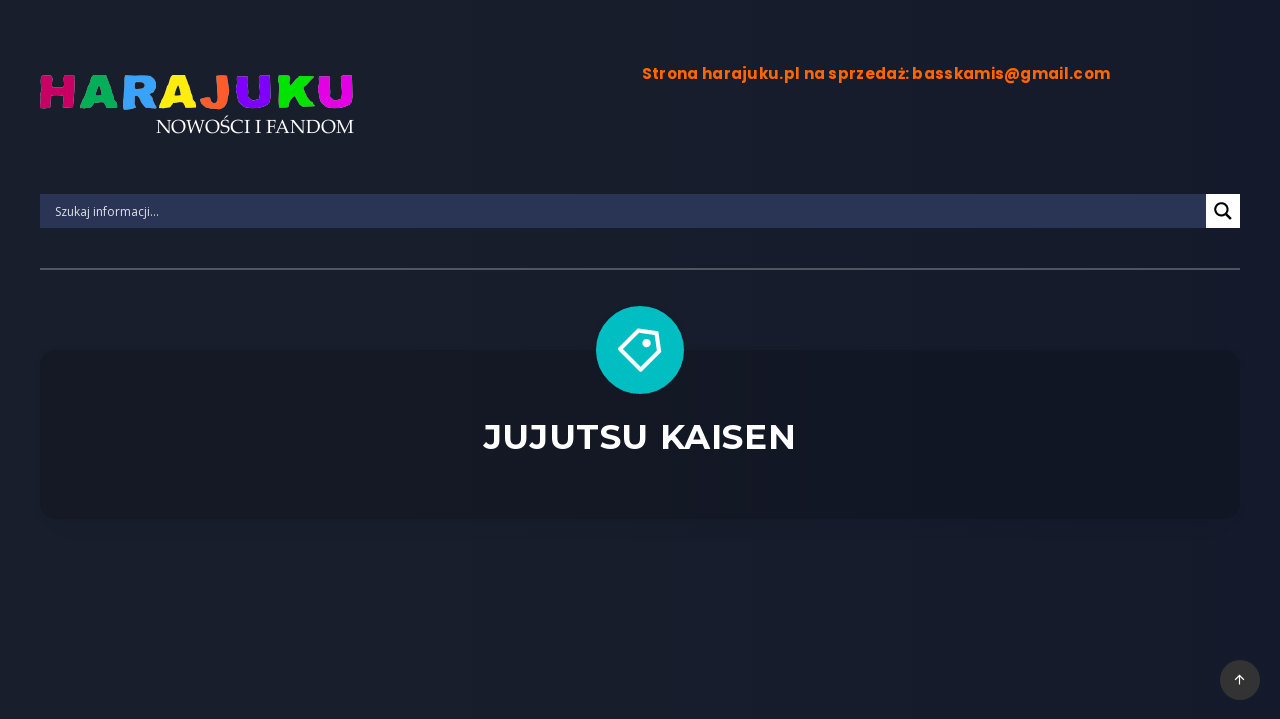

--- FILE ---
content_type: text/html; charset=utf-8
request_url: https://www.google.com/recaptcha/api2/aframe
body_size: 267
content:
<!DOCTYPE HTML><html><head><meta http-equiv="content-type" content="text/html; charset=UTF-8"></head><body><script nonce="ymevdJVy9d4HVxUKuYrD3Q">/** Anti-fraud and anti-abuse applications only. See google.com/recaptcha */ try{var clients={'sodar':'https://pagead2.googlesyndication.com/pagead/sodar?'};window.addEventListener("message",function(a){try{if(a.source===window.parent){var b=JSON.parse(a.data);var c=clients[b['id']];if(c){var d=document.createElement('img');d.src=c+b['params']+'&rc='+(localStorage.getItem("rc::a")?sessionStorage.getItem("rc::b"):"");window.document.body.appendChild(d);sessionStorage.setItem("rc::e",parseInt(sessionStorage.getItem("rc::e")||0)+1);localStorage.setItem("rc::h",'1768790401302');}}}catch(b){}});window.parent.postMessage("_grecaptcha_ready", "*");}catch(b){}</script></body></html>

--- FILE ---
content_type: application/javascript; charset=utf-8
request_url: https://fundingchoicesmessages.google.com/f/AGSKWxWPQl6Gc8ihhADuSrq7ToQ__TGDs14gW6yXEe0rehO340L2Bq19KkkFvHspDxi8gWkgH5BErE0LWjtJSI8QB02eiPO9w0_WKUyyP0L_AIuvFokJKs1yIAOcjXosFK7w2Z4Huoaw9iGBEHtm3UHRcMrZWj1NADRlkKGI41hxN_9tiZL6RrvwnxomaHMF/__ChatAd_/expop.js?handler=ads&/sidead2./ads160x600-
body_size: -1292
content:
window['5070d320-00c6-403d-b0d7-2d645d83bede'] = true;